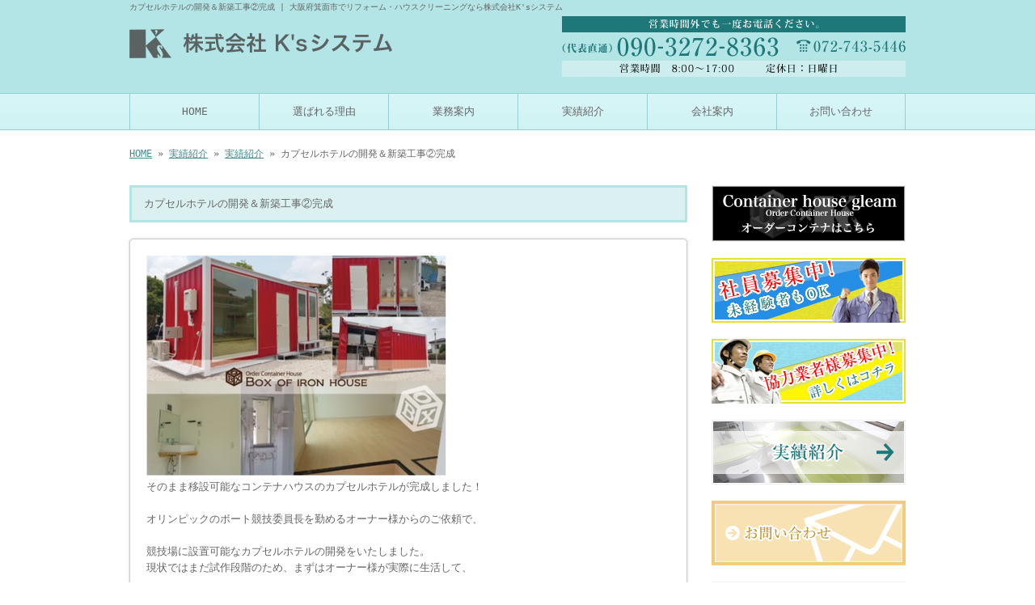

--- FILE ---
content_type: text/html; charset=UTF-8
request_url: https://ks-system-ths.com/%E3%82%AB%E3%83%97%E3%82%BB%E3%83%AB%E3%83%9B%E3%83%86%E3%83%AB%E3%81%AE%E9%96%8B%E7%99%BA%EF%BC%86%E6%96%B0%E7%AF%89%E5%B7%A5%E4%BA%8B%E2%91%A1%E5%AE%8C%E6%88%90/
body_size: 8548
content:
<!doctype html>
<html lang="ja" dir="ltr">
<head>
<meta charset="utf-8">
<title>カプセルホテルの開発＆新築工事②完成｜大阪府箕面市でリフォーム・ハウスクリーニングなら株式会社K&#039;sシステム</title>
<meta name="viewport" content="width=device-width,user-scalable=yes,initial-scale=1.0">
<link rel="stylesheet" href="https://ks-system-ths.com/wp-content/themes/tpl-theme/style.css" type="text/css" media="all">
<link rel="stylesheet" href="https://ks-system-ths.com/wp-content/themes/tpl-theme/color.css" type="text/css" media="all">
<!--<meta property="fb:admins" content="FBページ管理者のFBアカウントID" />-->
<meta property="og:url" content="https://ks-system-ths.com/%E3%82%AB%E3%83%97%E3%82%BB%E3%83%AB%E3%83%9B%E3%83%86%E3%83%AB%E3%81%AE%E9%96%8B%E7%99%BA%EF%BC%86%E6%96%B0%E7%AF%89%E5%B7%A5%E4%BA%8B%E2%91%A1%E5%AE%8C%E6%88%90/">
<meta property="og:title" content="カプセルホテルの開発＆新築工事②完成">
<meta property="og:type" content="article">
<meta property="og:image" content="https://ks-system-ths.com/wp-content/uploads/img_3869.jpg">
<meta property="og:description" content="そのまま移設可能なコンテナハウスのカプセルホテルが完成しました！ オリンピックのボート競技委員長を勤めるオーナー様からのご依頼で、 競技場に設置可能なカプセルホテルの開発をいたしました。 現状ではまだ">
<meta property="og:site_name" content="株式会社K&#039;sシステム">
<meta name="description" content="大阪府箕面市のK'sシステムは、汚れに合わせたハウスクリーニングで皆様のお住まいを美しくします！お得な水回りのセットメニューは￥25,000～。内装リフォームも行なっております。店舗清掃や集合住宅の定期清掃など、業者様もぜひご相談ください。">
<meta name="keywords" content="ハウスクリーニング ,定期清掃 ,内装リフォーム ,箕面市 ,店舗清掃">
<!--[if IE]>
<meta http-equiv="X-UA-Compatible" content="IE=edge">
<![endif]-->
<!--[if lte IE 9]>
<script src="//raw.githubusercontent.com/aFarkas/html5shiv/3.7.0/dist/html5shiv.js"></script>
<script src="//raw.githubusercontent.com/livingston/css3-mediaqueries-js/master/css3-mediaqueries.js"></script>
<script src="//raw.githubusercontent.com/roylory/ie7-js/master/lib/IE9.js"></script>
<![endif]-->
<link rel='dns-prefetch' href='//code.jquery.com' />
<link rel='dns-prefetch' href='//s0.wp.com' />
<link rel='dns-prefetch' href='//s.w.org' />
		<script type="text/javascript">
			window._wpemojiSettings = {"baseUrl":"https:\/\/s.w.org\/images\/core\/emoji\/12.0.0-1\/72x72\/","ext":".png","svgUrl":"https:\/\/s.w.org\/images\/core\/emoji\/12.0.0-1\/svg\/","svgExt":".svg","source":{"concatemoji":"https:\/\/ks-system-ths.com\/wp-includes\/js\/wp-emoji-release.min.js"}};
			/*! This file is auto-generated */
			!function(e,a,t){var n,r,o,i=a.createElement("canvas"),p=i.getContext&&i.getContext("2d");function s(e,t){var a=String.fromCharCode;p.clearRect(0,0,i.width,i.height),p.fillText(a.apply(this,e),0,0);e=i.toDataURL();return p.clearRect(0,0,i.width,i.height),p.fillText(a.apply(this,t),0,0),e===i.toDataURL()}function c(e){var t=a.createElement("script");t.src=e,t.defer=t.type="text/javascript",a.getElementsByTagName("head")[0].appendChild(t)}for(o=Array("flag","emoji"),t.supports={everything:!0,everythingExceptFlag:!0},r=0;r<o.length;r++)t.supports[o[r]]=function(e){if(!p||!p.fillText)return!1;switch(p.textBaseline="top",p.font="600 32px Arial",e){case"flag":return s([127987,65039,8205,9895,65039],[127987,65039,8203,9895,65039])?!1:!s([55356,56826,55356,56819],[55356,56826,8203,55356,56819])&&!s([55356,57332,56128,56423,56128,56418,56128,56421,56128,56430,56128,56423,56128,56447],[55356,57332,8203,56128,56423,8203,56128,56418,8203,56128,56421,8203,56128,56430,8203,56128,56423,8203,56128,56447]);case"emoji":return!s([55357,56424,55356,57342,8205,55358,56605,8205,55357,56424,55356,57340],[55357,56424,55356,57342,8203,55358,56605,8203,55357,56424,55356,57340])}return!1}(o[r]),t.supports.everything=t.supports.everything&&t.supports[o[r]],"flag"!==o[r]&&(t.supports.everythingExceptFlag=t.supports.everythingExceptFlag&&t.supports[o[r]]);t.supports.everythingExceptFlag=t.supports.everythingExceptFlag&&!t.supports.flag,t.DOMReady=!1,t.readyCallback=function(){t.DOMReady=!0},t.supports.everything||(n=function(){t.readyCallback()},a.addEventListener?(a.addEventListener("DOMContentLoaded",n,!1),e.addEventListener("load",n,!1)):(e.attachEvent("onload",n),a.attachEvent("onreadystatechange",function(){"complete"===a.readyState&&t.readyCallback()})),(n=t.source||{}).concatemoji?c(n.concatemoji):n.wpemoji&&n.twemoji&&(c(n.twemoji),c(n.wpemoji)))}(window,document,window._wpemojiSettings);
		</script>
		<style type="text/css">
img.wp-smiley,
img.emoji {
	display: inline !important;
	border: none !important;
	box-shadow: none !important;
	height: 1em !important;
	width: 1em !important;
	margin: 0 .07em !important;
	vertical-align: -0.1em !important;
	background: none !important;
	padding: 0 !important;
}
</style>
	<link rel='stylesheet' id='wp-block-library-css'  href='https://ks-system-ths.com/wp-includes/css/dist/block-library/style.min.css' type='text/css' media='all' />
<link rel='stylesheet' id='wp-pagenavi-css'  href='https://ks-system-ths.com/wp-content/plugins/wp-pagenavi/pagenavi-css.css' type='text/css' media='all' />
<link rel='stylesheet' id='jetpack_css-css'  href='https://ks-system-ths.com/wp-content/plugins/jetpack/css/jetpack.css' type='text/css' media='all' />
<link rel='stylesheet' id='flexcss-css'  href='https://ks-system-ths.com/wp-content/themes/tpl-theme/css/flexslider.css' type='text/css' media='all' />
<script type='text/javascript' src='//code.jquery.com/jquery-1.10.2.js'></script>
<script type='text/javascript' src='//ajaxzip3.github.io/ajaxzip3.js'></script>
<script type='text/javascript' src='https://ks-system-ths.com/wp-content/themes/tpl-theme/js/jquery.heightLine.js'></script>
<script type='text/javascript' src='https://ks-system-ths.com/wp-content/themes/tpl-theme/js/common.js'></script>
<script type='text/javascript' src='https://ks-system-ths.com/wp-content/themes/tpl-theme/js/jquery.flexslider-min.js'></script>
<script type='text/javascript' src='https://ks-system-ths.com/wp-content/themes/tpl-theme/js/yuga.js'></script>
<script type='text/javascript' src='https://ks-system-ths.com/wp-content/themes/tpl-theme/js/jquery.ui.core.js'></script>
<script type='text/javascript' src='https://ks-system-ths.com/wp-content/themes/tpl-theme/js/galleria.js'></script>
<link rel='https://api.w.org/' href='https://ks-system-ths.com/wp-json/' />
<link rel="EditURI" type="application/rsd+xml" title="RSD" href="https://ks-system-ths.com/xmlrpc.php?rsd" />
<link rel="wlwmanifest" type="application/wlwmanifest+xml" href="https://ks-system-ths.com/wp-includes/wlwmanifest.xml" /> 
<link rel='prev' title='カプセルホテルの開発＆新築工事①' href='https://ks-system-ths.com/%e3%82%ab%e3%83%97%e3%82%bb%e3%83%ab%e3%83%9b%e3%83%86%e3%83%ab%e3%81%ae%e9%96%8b%e7%99%ba%ef%bc%86%e6%96%b0%e7%af%89%e5%b7%a5%e4%ba%8b%e2%91%a0/' />
<link rel='next' title='奄美大島にオシャレなコンテナハウスが登場！！' href='https://ks-system-ths.com/%e5%a5%84%e7%be%8e%e5%a4%a7%e5%b3%b6%e3%81%ab%e3%82%aa%e3%82%b7%e3%83%a3%e3%83%ac%e3%81%aa%e3%82%b3%e3%83%b3%e3%83%86%e3%83%8a%e3%83%8f%e3%82%a6%e3%82%b9%e3%81%8c%e7%99%bb%e5%a0%b4%ef%bc%81%ef%bc%81/' />
<link rel="canonical" href="https://ks-system-ths.com/%e3%82%ab%e3%83%97%e3%82%bb%e3%83%ab%e3%83%9b%e3%83%86%e3%83%ab%e3%81%ae%e9%96%8b%e7%99%ba%ef%bc%86%e6%96%b0%e7%af%89%e5%b7%a5%e4%ba%8b%e2%91%a1%e5%ae%8c%e6%88%90/" />
<link rel='shortlink' href='https://ks-system-ths.com/?p=604' />
<link rel="alternate" type="application/json+oembed" href="https://ks-system-ths.com/wp-json/oembed/1.0/embed?url=https%3A%2F%2Fks-system-ths.com%2F%25e3%2582%25ab%25e3%2583%2597%25e3%2582%25bb%25e3%2583%25ab%25e3%2583%259b%25e3%2583%2586%25e3%2583%25ab%25e3%2581%25ae%25e9%2596%258b%25e7%2599%25ba%25ef%25bc%2586%25e6%2596%25b0%25e7%25af%2589%25e5%25b7%25a5%25e4%25ba%258b%25e2%2591%25a1%25e5%25ae%258c%25e6%2588%2590%2F" />
<link rel="alternate" type="text/xml+oembed" href="https://ks-system-ths.com/wp-json/oembed/1.0/embed?url=https%3A%2F%2Fks-system-ths.com%2F%25e3%2582%25ab%25e3%2583%2597%25e3%2582%25bb%25e3%2583%25ab%25e3%2583%259b%25e3%2583%2586%25e3%2583%25ab%25e3%2581%25ae%25e9%2596%258b%25e7%2599%25ba%25ef%25bc%2586%25e6%2596%25b0%25e7%25af%2589%25e5%25b7%25a5%25e4%25ba%258b%25e2%2591%25a1%25e5%25ae%258c%25e6%2588%2590%2F&#038;format=xml" />
<script>
  (function(i,s,o,g,r,a,m){i['GoogleAnalyticsObject']=r;i[r]=i[r]||function(){
  (i[r].q=i[r].q||[]).push(arguments)},i[r].l=1*new Date();a=s.createElement(o),
  m=s.getElementsByTagName(o)[0];a.async=1;a.src=g;m.parentNode.insertBefore(a,m)
  })(window,document,'script','//www.google-analytics.com/analytics.js','ga');

  ga('create', 'UA-58699903-1', 'auto');
  ga('send', 'pageview');

</script><link rel="Shortcut Icon" type="image/x-icon" href="//ks-system-ths.com/wp-content/uploads/2015/01/favicon.ico" />
<!-- BEGIN: WP Social Bookmarking Light -->
<style type="text/css">
.wp_social_bookmarking_light{
    border: 0 !important;
    padding: 10px 0 20px 0 !important;
    margin: 0 !important;
}
.wp_social_bookmarking_light div{
    float: left !important;
    border: 0 !important;
    padding: 0 !important;
    margin: 0 5px 0px 0 !important;
    min-height: 30px !important;
    line-height: 18px !important;
    text-indent: 0 !important;
}
.wp_social_bookmarking_light img{
    border: 0 !important;
    padding: 0;
    margin: 0;
    vertical-align: top !important;
}
.wp_social_bookmarking_light_clear{
    clear: both !important;
}
#fb-root{
    display: none;
}
.wsbl_twitter{
    width: 100px;
}
.wsbl_facebook_like iframe{
    max-width: none !important;
}</style>
<!-- END: WP Social Bookmarking Light -->
<script>
$(window).on("load",function(){
	$(".heightLineParent>li").heightLine({
		minWidth:641
	});
	$(".heightLineParent>dl").heightLine({
		minWidth:641
	});
});
</script>
</head>
<body data-rsssl=1 class="post-template-default single single-post postid-604 single-format-standard">
<div id="fb-root"></div>
<script>(function(d, s, id) {
  var js, fjs = d.getElementsByTagName(s)[0];
  if (d.getElementById(id)) return;
  js = d.createElement(s); js.id = id;
  js.src = "//connect.facebook.net/ja_JP/sdk.js#xfbml=1&version=v2.3";
  fjs.parentNode.insertBefore(js, fjs);
}(document, 'script', 'facebook-jssdk'));</script>
<div id="wrapper" class="column-right">
	<header id="header">
    	<div class="inner">
        	<div id="sp-left">
                <h1>カプセルホテルの開発＆新築工事②完成 | 大阪府箕面市でリフォーム・ハウスクリーニングなら株式会社K&#039;sシステム</h1>
                <p id="logo"><a href="https://ks-system-ths.com"><img src="https://ks-system-ths.com/wp-content/themes/tpl-theme/images/common/logo.gif" alt=""></a></p>
                <p id="tel"><img src="https://ks-system-ths.com/wp-content/themes/tpl-theme/images/common/tel.gif" alt="tel 123-456-7890"></p>
            </div>
	        <p id="openmenu"><img src="https://ks-system-ths.com/wp-content/themes/tpl-theme/images/mobile/header-menu.gif" alt="menu"></p>
        </div><!--/.inner-->
        <nav>
            <ul id="globalnavi" class="clearfix">
                <li id="openmenu2">menu</li>
                <li><a href="https://ks-system-ths.com">HOME</a></li>
                <li><a href="https://ks-system-ths.com/reason">選ばれる理由</a></li>
                <li><a href="https://ks-system-ths.com/service/">業務案内</a></li>
                <li><a href="https://ks-system-ths.com/category/blog_works">実績紹介</a></li>
		<ul class="mobile">
				<li class="cat-item cat-item-2"><a href="https://ks-system-ths.com/category/blog_news/">お知らせ</a>
</li>
		</ul>
                <li><a href="https://ks-system-ths.com/information">会社案内</a></li>
                <li><a href="https://ks-system-ths.com/contact">お問い合わせ</a></li>
            </ul>
        </nav>
    </header><!--/#header-->
	
	    		            <div id="breadcrumb">
            	<a href="https://ks-system-ths.com">HOME</a> &raquo; <a href="https://ks-system-ths.com/blog">実績紹介</a> &raquo; <a href="https://ks-system-ths.com/category/blog_works/" rel="category tag">実績紹介</a> &raquo; カプセルホテルの開発＆新築工事②完成            </div><!--/breadcrumb-->
           
		        

    <div id="container" class="clearfix">
        <div id="main">
        
                    
            
		                    <h2 class="blogtitle">カプセルホテルの開発＆新築工事②完成</h2>
            


			


			            <article class="article" id="post-604">
	                            
            	<div class="post-content">
                
                	<p>
<a href="https://ks-system-ths.com/wp-content/uploads/img_3869.jpg"><img src="https://ks-system-ths.com/wp-content/uploads/img_3869.jpg" alt="" width="374" height="276" class="alignnone size-full wp-image-606" srcset="https://ks-system-ths.com/wp-content/uploads/img_3869.jpg 374w, https://ks-system-ths.com/wp-content/uploads/img_3869-240x177.jpg 240w" sizes="(max-width: 374px) 100vw, 374px" /></a><br />
そのまま移設可能なコンテナハウスのカプセルホテルが完成しました！<br />
<br />
オリンピックのボート競技委員長を勤めるオーナー様からのご依頼で、<br />
<br />
競技場に設置可能なカプセルホテルの開発をいたしました。<br />
現状ではまだ試作段階のため、まずはオーナー様が実際に生活して、<br />
<br />
そして様々なことを体感していただき、商品化に向けて改良していく予定です。<br />
使用感に問題なければ、今後は、国体や全日本新人選手権、インターハイなど、<br />
<br />
全国さまざまな場所で開催される、ボート競技場に設置してお披露目して行く予定です。<br />
このカプセルホテルは水と発電機さえあれば単独で、ある程度の生活が出来るという、<br />
<br />
画期的なコンテナハウスです。<br />
2020年東京オリンピック開催までには、千葉県木更津市及びボート競技場合宿予定地に<br />
<br />
カプセルホテルを進化させた、コンテナホテルを建設する予定です。<br />
また、万が一の災害時にも大いに活躍できるように開発・完成を目指しています。<br />
<br />
弊社も最大限の協力体制で臨んで行きたいと思います。<br />
* BOX OF IRON HOUSE *</p>
                
					
                    						                        <div id="signature-block">
                        
                        ━━━━━━━━━━━━━━━━━━━━━━━━━━━━━━━━━━━<br />
大阪府箕面市でハウスクリーニング・リフォームなら株式会社K'sシステム<br />
<br />
株式会社 K'sシステム<br />
電話番号：090-3272-8363<br />
営業時間：8:00～17:00<br />
※時間外でも一度お電話ください。<br />
住所：大阪府箕面市牧落3-18-9<br />
<br />
━━━━━━━━━━━━━━━━━━━━━━━━━━━━━━━━━━━    
                        </div><!--/signature-block-->
                                                
						<div class='wp_social_bookmarking_light'><div class="wsbl_facebook_like"><iframe src="//www.facebook.com/plugins/like.php?href=https%3A%2F%2Fks-system-ths.com%2F%25e3%2582%25ab%25e3%2583%2597%25e3%2582%25bb%25e3%2583%25ab%25e3%2583%259b%25e3%2583%2586%25e3%2583%25ab%25e3%2581%25ae%25e9%2596%258b%25e7%2599%25ba%25ef%25bc%2586%25e6%2596%25b0%25e7%25af%2589%25e5%25b7%25a5%25e4%25ba%258b%25e2%2591%25a1%25e5%25ae%258c%25e6%2588%2590%2F&amp;layout=button_count&amp;show_faces=false&amp;width=100&amp;action=like&amp;share=false&amp;locale=ja_JP&amp;height=35" scrolling="no" frameborder="0" style="border:none; overflow:hidden; width:100px; height:35px;" allowTransparency="true"></iframe></div><div class="wsbl_twitter"><iframe allowtransparency="true" frameborder="0" scrolling="no" src="//platform.twitter.com/widgets/tweet_button.html?url=https%3A%2F%2Fks-system-ths.com%2F%25e3%2582%25ab%25e3%2583%2597%25e3%2582%25bb%25e3%2583%25ab%25e3%2583%259b%25e3%2583%2586%25e3%2583%25ab%25e3%2581%25ae%25e9%2596%258b%25e7%2599%25ba%25ef%25bc%2586%25e6%2596%25b0%25e7%25af%2589%25e5%25b7%25a5%25e4%25ba%258b%25e2%2591%25a1%25e5%25ae%258c%25e6%2588%2590%2F&amp;text=%E3%82%AB%E3%83%97%E3%82%BB%E3%83%AB%E3%83%9B%E3%83%86%E3%83%AB%E3%81%AE%E9%96%8B%E7%99%BA%EF%BC%86%E6%96%B0%E7%AF%89%E5%B7%A5%E4%BA%8B%E2%91%A1%E5%AE%8C%E6%88%90&amp;lang=ja&amp;count=horizontal" style="width:130px; height:20px;"></iframe></div><div class="wsbl_line"><a href='http://line.naver.jp/R/msg/text/?カプセルホテルの開発＆新築工事②完成%0D%0Ahttps://ks-system-ths.com/%e3%82%ab%e3%83%97%e3%82%bb%e3%83%ab%e3%83%9b%e3%83%86%e3%83%ab%e3%81%ae%e9%96%8b%e7%99%ba%ef%bc%86%e6%96%b0%e7%af%89%e5%b7%a5%e4%ba%8b%e2%91%a1%e5%ae%8c%e6%88%90/' title='LINEで送る' rel=nofollow class='wp_social_bookmarking_light_a' target=_blank><img src='https://ks-system-ths.com/wp-content/plugins/wp-social-bookmarking-light/images/line88x20.png' alt='LINEで送る' title='LINEで送る' width='88' height='20' class='wp_social_bookmarking_light_img' /></a></div></div><br class='wp_social_bookmarking_light_clear' />                        
                                        
            	</div><!--/post-content-->
                <div class="post-meta">
                
                2016年6月18日(土) 10:00｜カテゴリー：<a href="https://ks-system-ths.com/category/blog_works/" rel="category tag">実績紹介</a>                </div><!--/post-meta-->
                            </article><!--/article-->
			

             

            
            
            <table border="0" width="100%" id="single-paging">
                 <tr>
                     <td align="left">
                         &laquo; <a href="https://ks-system-ths.com/%e3%82%ab%e3%83%97%e3%82%bb%e3%83%ab%e3%83%9b%e3%83%86%e3%83%ab%e3%81%ae%e9%96%8b%e7%99%ba%ef%bc%86%e6%96%b0%e7%af%89%e5%b7%a5%e4%ba%8b%e2%91%a0/" rel="prev">カプセルホテルの開発＆新築工事①</a>                    </td>
                    <td align="right">
                         <a href="https://ks-system-ths.com/%e5%a5%84%e7%be%8e%e5%a4%a7%e5%b3%b6%e3%81%ab%e3%82%aa%e3%82%b7%e3%83%a3%e3%83%ac%e3%81%aa%e3%82%b3%e3%83%b3%e3%83%86%e3%83%8a%e3%83%8f%e3%82%a6%e3%82%b9%e3%81%8c%e7%99%bb%e5%a0%b4%ef%bc%81%ef%bc%81/" rel="next">奄美大島にオシャレなコンテナハウスが登場！！</a> &raquo;                    </td>
                </tr>
            </table>
            
        </div><!--#main-->
        
		    	<div class="sidebar">
        	<div class="side-banner">
		  		<p><a href="https://container-osaka.com"><img src="https://ks-system-ths.com/wp-content/uploads/Containerhouse-bana2.png" alt="オーダーコンテナハウス"></a></p>
		  		<p><a href="https://ks-system-ths.com/information#01"><img src="https://ks-system-ths.com/wp-content/themes/tpl-theme/images/common/side-bnr-000.jpg" alt="社員募集中！未経験者もＯＫ"></a></p>
				<p><a href="https://ks-system-ths.com/archives/373"><img src="https://ks-system-ths.com/wp-content/themes/tpl-theme/images/common/side-bnr-003.jpg" alt="協力業者様募集中！"></a></p>
                <p><a href="https://ks-system-ths.com/category/blog_works"><img src="https://ks-system-ths.com/wp-content/themes/tpl-theme/images/common/side-bnr-001.jpg" alt="実績紹介"></a></p>
                <p><a href="https://ks-system-ths.com/contact"><img src="https://ks-system-ths.com/wp-content/themes/tpl-theme/images/common/side-bnr-002.jpg" alt="お問い合わせ"></a></p>
                                <p class="fb_banner"><a href="https://www.facebook.com/pages/Ks%E3%82%B7%E3%82%B9%E3%83%86%E3%83%A0/879280715445989" target="_blank"><img src="https://ks-system-ths.com/wp-content/themes/tpl-theme/images/common/facebook.gif" alt="facebookページ"></a></p>
                            </div>
        	<section class="widget">
            	<h3>新着情報</h3>
                <ul>
                                	<li><a href="https://ks-system-ths.com/%e3%82%b3%e3%83%b3%e3%83%86%e3%83%8a%e3%81%a7%e3%83%8f%e3%83%b3%e3%83%90%e3%83%bc%e3%82%ac%e3%83%bc%e5%b1%8b%e3%81%95%e3%82%93/">2023/04/11<br>
                    コンテナでハンバーガー屋さん</a></li>
                                	<li><a href="https://ks-system-ths.com/%e3%82%b3%e3%83%b3%e3%83%86%e3%83%8a%e5%ba%97%e8%88%97/">2022/06/01<br>
                    コンテナ店舗</a></li>
                                	<li><a href="https://ks-system-ths.com/%e9%8a%80%e3%82%a4%e3%82%aa%e3%83%b3%e9%99%a4%e8%8f%8c%e6%8a%97%e8%8f%8c%e3%82%b3%e3%83%bc%e3%83%88/">2021/08/03<br>
                    銀イオン除菌抗菌コート</a></li>
                                	<li><a href="https://ks-system-ths.com/%e9%8a%80%e3%82%a4%e3%82%aa%e3%83%b3%e3%82%b3%e3%83%bc%e3%83%86%e3%82%a3%e3%83%b3%e3%82%b0/">2021/02/09<br>
                    除菌、抗菌は、銀イオンコーティング</a></li>
                                	<li><a href="https://ks-system-ths.com/%e5%8c%bb%e7%99%82%e7%94%a8%e3%82%b3%e3%83%b3%e3%83%86%e3%83%8a/">2020/04/21<br>
                    医療用コンテナ</a></li>
                                	<li><a href="https://ks-system-ths.com/%e6%96%b0%e5%b9%b4%e3%81%ae%e3%81%94%e6%8c%a8%e6%8b%b6/">2020/01/07<br>
                    新年のご挨拶</a></li>
                                	<li><a href="https://ks-system-ths.com/%e3%83%a1%e3%83%bc%e3%83%ab%e3%81%8c%e5%b1%8a%e3%81%8b%e3%81%aa%e3%81%84/">2019/08/31<br>
                    メールが届かない</a></li>
                                	<li><a href="https://ks-system-ths.com/%e6%b0%b4%e5%9b%9e%e3%82%8a%e3%83%aa%e3%83%95%e3%82%a9%e3%83%bc%e3%83%a0/">2019/07/12<br>
                    水回りリフォーム</a></li>
                                	<li><a href="https://ks-system-ths.com/%e6%b1%a0%e7%94%b0%e5%b8%82%e3%81%a7%e3%83%88%e3%82%a4%e3%83%ac%e5%b7%a5%e4%ba%8b/">2019/07/08<br>
                    池田市でトイレ工事</a></li>
                                	<li><a href="https://ks-system-ths.com/%e6%94%af%e6%89%95%e3%81%84%e6%96%b9%e6%b3%95%e3%81%8c%e5%ba%83%e3%81%8c%e3%82%8a%e3%81%be%e3%81%97%e3%81%9f%ef%bc%81/">2019/05/13<br>
                    支払い方法が広がりました！</a></li>
                                </ul>
            </section>
            
          <section class="widget"><h3>ブログカテゴリ</h3>		<ul>
				<li class="cat-item cat-item-2"><a href="https://ks-system-ths.com/category/blog_news/">お知らせ</a>
</li>
	<li class="cat-item cat-item-1"><a href="https://ks-system-ths.com/category/blog_works/">実績紹介</a>
</li>
		</ul>
			</section><section class="widget">			<div class="textwidget"></div>
		</section>                        
        </div><!--/.sidebar-->

    </div><!--/#container-->

	<p id="pagetop"><a href="#header">▲TOPへ</a></p>
    <footer id="footer">
    	        <p id="f-txt" class="pc"><a href="https://ks-system-ths.com">大阪府箕面市でハウスクリーニング・リフォームなら株式会社K'sシステム</a></p>
		    	<nav class="inner">
        	<ul>
            	<li><a href="https://ks-system-ths.com">HOME</a></li>
                <li><a href="https://ks-system-ths.com/reason">選ばれる理由</a></li>
                <li><a href="https://ks-system-ths.com/service/">業務案内</a></li>
                <li><a href="https://ks-system-ths.com/category/blog_works">実績紹介</a></li>
		<ul class="mobile">
				<li class="cat-item cat-item-2"><a href="https://ks-system-ths.com/category/blog_news/">お知らせ</a>
</li>
		</ul>
                <li><a href="https://ks-system-ths.com/information">会社案内</a></li>
                <li><a href="https://ks-system-ths.com/contact">お問い合わせ</a></li>
            </ul>
        	<p id="copy">Copyright c 株式会社K&#039;sシステム All Rights Reserved.</p>
        </nav>
    </footer><!--/#footer-->
</div><!--/#wrapper-->
			<script src="https://www.google.com/recaptcha/api.js?render=6LcRGrYUAAAAAFnGgQvuuTWZYgrcfNvp-oSvZl8y"></script>
			<script type="text/javascript">
			( function( grecaptcha ) {

				var anr_onloadCallback = function() {
					grecaptcha.execute(
						'6LcRGrYUAAAAAFnGgQvuuTWZYgrcfNvp-oSvZl8y',
						{ action: 'advanced_nocaptcha_recaptcha' }
					).then( function( token ) {
						for ( var i = 0; i < document.forms.length; i++ ) {
							var form = document.forms[i];
							var captcha = form.querySelector( 'input[name="g-recaptcha-response"]' );
							if ( null === captcha )
								continue;

							captcha.value = token;
						}
					});
				};

				grecaptcha.ready( anr_onloadCallback );

				document.addEventListener( 'wpcf7submit', anr_onloadCallback, false );
				if ( typeof wc_checkout_params !== 'undefined' ) {
					jQuery( document.body ).on( 'checkout_error', anr_onloadCallback );
				}

			} )( grecaptcha );
			</script>
			<!-- BEGIN: WP Social Bookmarking Light -->
<!-- END: WP Social Bookmarking Light -->
<script type='text/javascript' src='https://s0.wp.com/wp-content/js/devicepx-jetpack.js'></script>
<script type='text/javascript' src='https://ks-system-ths.com/wp-includes/js/wp-embed.min.js'></script>
    <div id="footer-bottom" class="mobile">
        <a href="/">Home</a>
    	<a href="tel:090-3272-8363" onClick="_gaq.push(['_trackEvent', 'smartphone', 'tel']);">Tel</a>
        <a target="_blank" href="https://www.google.com/maps/d/edit?mid=zEbkXYof1Ij4.k8ZTVt2N0Sy8&z=18">Map</a>
        <a href="#wrapper">Top</a>
    </div>
</body>
</html>


--- FILE ---
content_type: text/css
request_url: https://ks-system-ths.com/wp-content/themes/tpl-theme/style.css
body_size: 8039
content:
/*
Theme Name:Template-theme
Author:更新システム
Description:更新システム専用テーマ
Version: 2.2.4
*/


/* Copyright (c) 2009, Yahoo! Inc. All rights reserved. 
Code licensed under the BSD License: http://developer.yahoo.net/yui/license.txt 
version: 3.0.0 build: 1549 */ 

body,div,dl,dt,dd,ul,ol,li,h1,h2,h3,h4,h5,h6,pre,code,form,fieldset,legend,input,textarea,p,blockquote,th,td{ margin:0;padding:0; } 
table{ border-collapse:collapse;border-spacing:0; }
fieldset,img{ border:0;vertical-align:bottom}
address,caption,cite,code,dfn,th,var{ font-style:normal;font-weight:normal; } 
td,th{font-size:100%;vertical-align:top;}
li { list-style:none; } 
caption,th{ text-align:left; } 
h1,h2,h3,h4,h5,h6{ font-size:100%;font-weight:normal; } 
q:before,q:after{ content:''; } 
abbr,acronym{ border:0;font-variant:normal; } 
sup{ vertical-align:text-top; } 
sub{ vertical-align:text-bottom; } 
input,textarea,select{ font-family:inherit;font-size:inherit;font-weight:inherit; }
input,textarea,select{ *font-size:100%; }  

article, aside, details, figcaption, figure, footer, header, hgroup, nav, section {
	display: block;
}
audio[controls], canvas, video {
	display: inline-block;
	*display: inline;
	zoom: 1;
}
a{
}
a:hover{
	text-decoration:none;
}
a:hover img{
	opacity:0.8;
	filter: alpha(opacity=80);
}
body{
	font-family:"ＭＳ Ｐゴシック", "MS PGothic", "Osaka－等幅", Osaka-mono, monospace;
}
/* -------------------------------------------
	CLEAR-FIX
---------------------------------------------- */
.clearfix:after {
	content:".";
	display:block;
	height:0;
	clear:both;
	visibility:hidden;
}
.clearfix {
	 display:inline-block;
}
/* Hides from IE-mac \*/
* html.clearfix {
 height:1%;
}
.clearfix {
 display:block;
}
/* -------------------------------------------
	Utility
---------------------------------------------- */

/* Margin
-------------*/
#wrapper .m0{margin:0}
#wrapper .m10{margin:10px}
#wrapper .m15{margin:15px;}
#wrapper .m20{margin:20px;}
#wrapper .mg5{margin:5px;}
#wrapper .mg10{margin:10px;}
#wrapper .mg15{margin:15px;}
#wrapper .mg20{margin:20px;}

#wrapper .mt5{margin-top:5px;}
#wrapper .mt10{margin-top:10px;}
#wrapper .mt15{margin-top:15px;}
#wrapper .mt20{margin-top:20px;}
#wrapper .mt30{margin-top:30px;}
#wrapper .mt50{margin-top:50px;}
#wrapper .mt100{margin-top:100px;}

#wrapper .ml5{margin-left:5px;}
#wrapper .ml8{margin-left:8px;}
#wrapper .ml10{margin-left:10px;}
#wrapper .ml15{margin-left:15px;}
#wrapper .ml20{margin-left:20px;}
#wrapper .ml30{margin-left:30px;}
#wrapper .ml40{margin-left:40px;}
#wrapper .ml50{margin-left:50px;}

#wrapper .mr5{margin-right:5px;}
#wrapper .mr10{margin-right:10px;}
#wrapper .mr15{margin-right:15px;}
#wrapper .mr20{margin-right:20px;}

#wrapper .mb5{margin-bottom:5px;}
#wrapper .mb10{margin-bottom:10px;}
#wrapper .mb15{margin-bottom:15px;}
#wrapper .mb20{margin-bottom:20px;}
#wrapper .mb50{margin-bottom:50px;}
#wrapper .mb100{margin-bottom:100px;}
/* padding 
---------------------*/
#wrapper .p5{padding:5px;}
#wrapper .p10{padding:10px;}

#wrapper .pt10{padding-top:10px;}
#wrapper .pt20{padding-top:20px;}
#wrapper .pb20{padding-bottom:20px;}

/* Float
---------------------*/
.fl{float:left}
.fr{float:right;}
.cl{clear:both;}

/* cursor
-------------------*/
.cp{cursor:pointer;}
.fcr{color:#fff;}
.attention{
	color:#f00;
	font-weight:bold;
}
.link-arrow {
	padding-left:20px;
	background:url(images/common/bg_side-list.png) left center no-repeat;
}
/* width
--------------------*/
.w50{width:50px;}
.w100{width:100px;}
.w130{width:130px;}
.w200{width:200px;}
.w220{width:220px;}
.w245{width:245px;}
.w270{width:270px;}
.w300{width:300px;}
.w330{width:330px;}
.w400{width:400px;}
.w500{width:500px;}
.w570{width:570px;}

.w90 input,
.w90 textarea{width:90%;}

/* align
------------------- */
.tac{text-align:center}
.tal{text-align:left}
.tar{text-align:right}

.button a{
/* サイトごとに変更 */
	display:block;
	width:80%;
	margin:10px auto;
	text-align:center;
	padding:10px 0;
	border-radius:5px;
	text-decoration:none;
}
/* -------------------------------------------
	WordPress Editor
---------------------------------------------- */

img.size-auto,
img.size-large,
img.size-full,
img.size-medium {
	max-width: 100%;
	height: auto;
}
.alignleft,
img.alignleft {
	display: inline;
	float: left;
	margin-right: 15px;
	margin-top: 4px;
}
.alignright,
img.alignright {
	display: inline;
	float: right;
	margin-left: 15px;
	margin-top: 4px;
}
.aligncenter,
img.aligncenter {
	clear: both;
	display: block;
	margin-left: auto;
	margin-right: auto;
	text-align:center;
}
img.alignleft,
img.alignright,
img.aligncenter {
	margin-bottom: 12px;
}
.wp-caption {
	border: none;
	-khtml-border-radius: 0;
	-moz-border-radius: 0;
	-webkit-border-radius: 0;
	border-radius: 0;
	font-size: 12px;
	line-height: 18px;
	margin-bottom: 20px;
	padding: 4px;
	text-align: center;
}
.wp-caption img {
	margin: 5px;
}
.wp-caption p.wp-caption-text {
	margin: 0 0 4px;
}
.wp-smiley {
	margin: 0;
}

#main .post-content h1{font-size:48px; font-weight:bold}
#main .post-content h2{font-size:36px; font-weight:bold}
#main .post-content h3{font-size:24px; font-weight:bold}
#main .post-content h4{font-size:18px; font-weight:bold}
#main .post-content h5{font-size:14px; font-weight:bold}
#main .post-content h6{font-size:12px; font-weight:bold}
#main .post-content h7{font-size:10px; font-weight:bold}
#main .post-content ul,
#main ul.default,
#main .post-content ol{
	padding:10px 0 10px 20px;
}
#main ul.default li,
#main .post-content ul li{
	list-style:disc;
}
#main .post-content ol li{
	list-style:decimal;
}
#main .post-content blockquote{
	margin:10px 20px;
	font-style:italic;
}

#wrapper img {
	max-width:100%;
	height:auto;
}
#wrapper #galleria img {
	max-width:none;
}
.pc,
.mobile{
	display:none;
}

.pr-content{
	margin-bottom:30px;
}

@media all and (min-width:641px){
/* ------------------------------------------
	PC用のスタイル記述
--------------------------------------------- */
.column-right #main{
	margin:0 30px 0 0;
	float:left;
	width:690px;
}
.column-right .sidebar{
	float:right;
	width:240px;
}
.column-left #main{
	margin:0 0 0 30px;
	width:690px;
	float:right;
}
.column-left .sidebar{
	float:left;
	width:240px;
}
.column-one{
	
}

.pc{
	display:block;
}
.cont-fl,
.cont-fr{
	overflow:hidden;
}
.cont-fl img{
	float:left;
	margin:0 15px 0 0;
}
.cont-fr img{
	float:right;
	margin:0 0 0 15px;
}

body{
	font-size:100%;
	line-height:1.6;
}
#wrapper{
	margin:0 auto;
	width:100%;
	font-size:0.8em;
}
/* Header 
------------------------------------ */

#header h1{
	margin-bottom:20px;
	font-size:0.8em;
}
#header .inner{
	margin:0 auto 20px;
	width:960px;
	position:relative;
	overflow:hidden;
}
#logo{
	float:left;
}
#tel{
	float:right;
	margin-top:-16px;
}

/* Navigation 
------------------------------------ */
#header nav #globalnavi{
	width:960px;
	margin:0 auto;
}

#globalnavi li{
}
#globalnavi li a{
/* サイトごとに変更 */
	width:159px;
	text-decoration:none;
	display:block;
	padding:12px 0;
	text-align:center;
	float:left;
}

#globalnavi li:last-child a{
	width:158px;
}


#openmenu2,
#openmenu{
	display:none;
}

/*#main-image{
	text-align:center;
	padding:20px 0 0;
}*/

/* Contents
------------------------------------ */
#breadcrumb{
	margin:20px auto 10px;
	width:960px;
	font-size:0.9em;
}
#container{
	margin:30px auto 20px;
	width:960px;
}

#main{
}
#main p{
	margin-bottom:15px;
}
#main h2{
	margin-bottom:20px;
}
#main section{
	margin-bottom:20px;
}
/* Sidebar
------------------------------------ */

.sidebar{
}
.sidebar p{
	margin-bottom:20px;
}
.sidebar .widget{
	margin-bottom:30px;
}

.sidebar .widget li a{
/* サイトごとに変更 */
	text-decoration:none;
	display:block;
	padding:8px;
}

/* Footer
------------------------------------ */
#pagetop{
	width:960px;
	margin:0 auto;
	overflow:hidden;
}
#pagetop a{
/* サイトごとに変更 */
	display:block;
	width:120px;
	float:right;
	padding:10px;
	text-align:center;
	text-decoration:none;
	border-radius:10px 10px 0 0;
}

#footer{
/* サイトごとに変更 */
	text-align:center;
	padding:30px 0 10px;
}
#footer .inner ul{
	margin-bottom:20px;
}
#footer .inner li{
	display:inline;
	padding:3px 20px;
}
#footer .inner li:last-child{
	border-right:none;
}
#footer #f-txt{
	margin:0 0 20px;
}
#footer #copy{
	font-size:0.8em;
}





/* ------------------------------------------
	PC用の下層ページスタイル記述
--------------------------------------------- */

/* 料金表 */
.price-box dt {
	width:500px;
	padding:8px 0;
}
.list-comment .price-box dt {width:140px;}
.price-box dd {
	padding:8px 0;
	border-bottom:1px dotted #666;
	text-align:right;
	margin-top:-35px;
}

/* INDEX
----------------------------- */

.cont03{
	margin-bottom:50px;
	overflow:hidden;
}
.cont03 li{
	margin-right:15px;
	width:220px;
	padding-bottom:50px;
	float:left;
	position:relative;
}
.cont03 .no-button li{
	padding-bottom:10px;
}
.cont03 li:last-child{
	margin-right:0;
}
.cont03 li .button a{
	position:absolute;
	bottom:0;
	left:11%;
}
.cont02{
	margin-bottom:20px;
	overflow:hidden;
}
.cont02>ul>li{
	margin-right:30px;
	width:330px;
	padding-bottom:10px;
	float:left;
	position:relative;
}
.cont02>ul>li:last-child{
	margin-right:0;
}

/* 1カラム用スタイル */
.column-one .cont02{
	width:980px;
	margin-right:-20px;
}
.column-one .cont02>ul>li{
	margin-right:20px;
	width:470px;
}
.column-one .cont02>ul>li .inner-cont02{
	width:490px;
	margin-right:-20px;
	overflow:hidden;
}
.column-one .cont02>ul>li .inner-cont02>li{
	margin-right:20px;
	width:225px;
	float:left;
}
.column-one .cont04{
	overflow:hidden;
}
.column-one .cont04>ul{
	margin-right:-20px;
	width:980px;
}
.column-one .cont04>ul>li{
	margin-right:20px;
	width:225px;
	float:left;
}



#facebookLikeBox{
	margin:30px 0;
	background-color:#fff;
	overflow:hidden;
}

/* ブログ
----------------------------- */
/*
#page-main-image {  メイン画像 
	margin-bottom:20px;
}
*/

#blog-top{ /* ブログトップページフリーエリア */
	margin-bottom:20px;
}

.article{ /* 記事ボックス */
	padding:20px;
	margin-bottom:50px;
	border-radius:5px;
}
.article .post-title{ /* 記事タイトル */
	margin-bottom:20px;
}
.article .post-content{ /* 記事本文 */
	margin-bottom:10px;
	padding-bottom:50px;
	position:relative;
	overflow:hidden;
}
.wp_social_bookmarking_light{
	position:absolute;
	right:0;
	bottom:10px;
}
.article .post-meta{ /* 記事メタ情報 */
	text-align:right;
	font-size:0.85em;
}
.wp-pagenavi{ /* ページ送り */
	margin:50px 0 20px;
	text-align:center;
	font-size:0.8em;
}
#single-paging{/* 詳細ページ送り */
}

#signature-block{ /* ブログ署名欄 */
	clear:both;
	padding:50px 0 0;
}
/* コメント部分 
----------------------------- */
.blog .comment-area{ 
	margin:10px;
	text-align:left;
}

#com h3{/* コメントタイトル */
	margin:10px 0;
	padding:5px;
}
#com .compost{ /* コメント本文 */
	margin:10px;
	padding:10px;
	line-height:1.5em;
}
#comment{ /* テキストエリア */
	width:60%;
	height:80px;
}
#commentform p{
	margin:10px;
}
.cominfo{ /* コメントメタ */
	text-align:right;
	margin-top:30px;
	font-size:0.85em;
}
/* よくある質問
----------------------------- */
.page-faq{
	margin-bottom:50px;
}

#main .faq-article{
	margin-bottom:30px;
	padding:15px;
	border:1px solid #ccc;
}
#main .faq-article h3{/* Qの背景はここで指定 */
	padding:5px 0 15px 40px;
	background:url(images/pages/faq/bg_q.png) no-repeat left 0px;
}

#main .faq-comment{/* Aの背景はここで指定 */
	padding-left:40px;
	padding-bottom:20px;
	background:url(images/pages/faq//bg_a.png) no-repeat left 0px;
}

/* 店舗・会社案内
----------------------------- */
#table_information{ /* テーブル部分 */
	margin-right:20px;
	margin-bottom:20px;
	float:left;
	width:430px;
}

#container .img-no{ /* 横に画像が無い場合 */
	width:100%;
}
#table_information th,
#table_information td{
	padding:7px;
	vertical-align:top;
}
#table_information th{
	width:140px;
	text-align:left;
}
#table_information td{
	width:290px;
}
.image-information{
	float:left;
	width:240px;
}
.image-information img{
	margin-bottom:10px;
}
#container .info-image-list{
	overflow:hidden;
}
#container .info-image-list li{
	list-style:none;
	background:none;
	float:left;
	width:30%;
}
#container .pr-limit{
	clear:both;
	text-align:right;
	font-size:0.85em;
	color:#f00;
}
#container .info-gallery-txt{
	margin:0 20px 30px;
	clear:both;
	overflow:hidden;
}

/* ギャラリースワップイメージ */
#swapUD,
#swapLR{
	margin:20px 0 50px;
}
/*上下*/
#swapUD #swapimage-l{
	text-align:center;
	max-width:100%;
	height:auto;
}
#container .info-swapimage-list {
	text-align:center
}
#container .info-swapimage-list li{
	list-style:none;
	margin:8px;/* サイトごとに調整ください */
	padding:0;
	width:90px;/* サイトごとに調整ください */
	float:left
}
/*左右*/

#swapLR #swapimage-l{
	max-width:60%;
	height:auto;
	float:left;
}
#container #swapLR .info-swapimage-list {
	max-width:38%;
	float:right;
}
#container #swapLR .info-swapimage-list li{
	margin:5px;/* サイトごとに調整ください */
	width:70px;/* サイトごとに調整ください */
	float:left
}
/* FlexSlider */
#main .flexslider {
	padding:10px;
	background:none;
}
#main .flexslider img{
	margin:0 auto;
	max-height:450px;
	width:auto;
}
#main .flex-caption{
	margin:5px 0;
	text-align:center;
	font-size:small;
}
#main .flex-control-nav{
}
#main .flex-control-paging li a{
	background:none repeat scroll 0 0 rgba(122, 122, 122, 0.5);
}
#main .flex-control-paging li a.flex-active{
	background:none repeat scroll 0 0 rgba(0, 0, 0, 0.9);
	box-shadow:0 0 3px #fff;
}



/* 問い合わせ
----------------------------- */
.form_box .mailform-tbl{
	clear:both;
	margin-bottom:20px;
	width:100%;
}
.form_box .mailform-tbl th,
.form_box .mailform-tbl td{
	padding:10px;
}
.form_box .mailform-tbl th{
}
.form_box .mailform-tbl td label{
	margin:0 3px 3px 0;
	display:inline-block;
}

input ,select{
	margin-right:3px;
}

#submit-button{
	text-align:center;
}
#submit-button input{
	padding:5px;
	cursor:pointer;
}

.page-contact{
	margin-bottom:30px;
}

/* コース案内
----------------------------- */
.common-content{
	margin-bottom:30px;
}

.page-course{}

.course-cf dl{/* 各ブロック */
	margin:10px 5px;
	padding:10px;
	width:313px;
	float:left;
	border-radius:10px;
}
.course-cf dt{
	margin-bottom:10px;
}
.course-cf dd .course-price{
	text-align:right;
}
.course-cf .course-content02{/* 下部コメント */
}


/* メニュー1行表示
----------------------------- */

#main #cat-taxo-info{ /* カテゴリの説明文のエリア */
	padding:10px;
}

.page-menu .post_box{
	margin-bottom:20px;
}

.page-menu .post_box .image_box_l{ /* CFイメージ画像左配置 */
	float:left;
	width:240px;
}
.page-menu .post_box .image_box_r{ /* CFイメージ画像右配置 */
	float:right;
	width:240px;
}
.page-menu .post_box .content_box_l{ /* 左配置の本文 */
	width:430px;
	float:left;
}
.page-menu .post_box .content_box_r{ /* 右配置の本文 */
	width:430px;
	float:right;
}
.page-menu .post_box .content_box_none{ /* CFイメージ画像がない場合の本文 */
	width:100%;
}

.page-menu .post_box .content_box_r .button a,
.page-menu .post_box .content_box_l .button a{
	width:60%;
}
.page-menu .post_box .content_box_none .button a{
	width:40%;
}
/* メニュー一覧表示
----------------------------- */
#item-list{
}
#main #item-list li{
	margin:6px;
	padding:10px;
	border-radius:10px;
	list-style:none;
	background:none;
	width:195px;
	float:left;
}
.page-menu .post_box .image_box_none{
	display:none;
}
#main #item-list li h3{ /* 1行を超える前に[・・・]で省略 */
    white-space: nowrap;
    overflow: hidden;
    text-overflow: ellipsis;
}
#main #item-list .list-image{
	margin-bottom:10px;
	min-height:150px;
	text-align:center;
}

#main #item-list .list-comment{
}


/* 商品メニュー詳細
----------------------------- */
.swap-comment{/*コメント部分*/
	margin-bottom:30px;
}
#imagewrap img{
	box-shadow:0 0 3px #aaa;
}

#imagewrap {
	margin-bottom:60px;
}
#imagewrap ul li {
	background:none;
	margin:0;
	padding:0;
	list-style:none;
}
/* 下にサムネイル＆スワップイメージなし */
.swap01,
.noswap{
	width:100%;
}
.swap01 .large-image,
.noswap .large-image{
	text-align:center;
}
#main .swap01 #large,
#main .noswap #large{
	margin:0 auto;
	text-align:center;
	max-height:500px;
}
#main .swap01 ul,
#main .noswap ul{
	margin:10px auto;
	width:90%;
}
#main .swap01 li,
#main .noswap li{
	margin:5px;
	width:31%;
	float:left;
	text-align:center;
}
#main .swap01 li img,
#main .noswap li img{
	max-height:140px;
}
/* 右にサムネイル */
.swap02{
	width:100%;
}
.swap02 .large-image{
	width:450px;
	float:left;
	text-align:center;
}
.swap02 .large-image img{
	max-height:400px;
}

#main .swap02 ul{
	width:240px;
	float:left;
}
#main .swap02 li{
	margin:0 5px 5px 5px;
	width:45%;
	float:left;
	text-align:center;
}
#main .swap02 li img{
	max-height:110px;
	min-height:80px;
}
/* BeforeAfter */
#main .ba-image{
	margin-bottom:30px;
}
#main .ba-image ul li{
	width:47%;
	float:left;
	background:none;
	padding:0;
	margin:0;
	text-align:center;
}
#main .ba-image ul li:first-child{
	padding-right:5%;
	background: url(images/pages/faq/allow.png) no-repeat right center;/*矢印はここに*/
}
#main .no-use ul li:first-child{
	background:none;
}
#main .noarrow ul li:first-child{
	padding-right:5%;
	background: none;/*矢印はここに*/
}

#main .ba-image li img{
	max-height:240px;
}
.single-menu_list .button a{
	width:30%;
}

/* タクソノミーTAB風一覧 */
#container #gallery-taxonomy-list{
	margin:0 0 20px;
	overflow:hidden;
}
#container #gallery-taxonomy-list li{
	background:none;
	margin:0;
	padding:0;
	float:left;
}
#container #gallery-taxonomy-list li a{
	margin:1px 2px 0 0;
	display:inline-block;
	padding:5px 15px;
	border-radius:5px 5px 0 0;
	text-decoration:none;
}
#container #gallery-taxonomy-list li.current-cat a{
}
#container #gallery-taxonomy-list li a:hover{
}



/*　追加ＣＳＳ　*/

.contact001{
background:#dbf0f1;
border:2px solid #b5e4e5;
padding:15px;
border-radius:10px;
}


}
@media screen and (max-width:768px)
 and (min-width:641px){
	 
/* 料金表 */
.price-box dt {
	width:500px;
	padding:8px 0;
}
.list-comment .price-box dt {width:140px;}
.price-box dd {
	padding:8px 0;
	border-bottom:1px dotted #666;
	text-align:right;
	margin-top:-35px;
}

/* ------------------------------------------
	タブレット用ポートレート表示のスタイル記述
--------------------------------------------- */
body{

}


/* Navigation 
------------------------------------ */
#header nav #globalnavi{
	width:100%;
	margin:0 auto;
}

#globalnavi li{
}
#globalnavi li a{
/* サイトごとに変更 */
	width:16%;
	text-decoration:none;
	display:block;
	padding:12px 0;
	text-align:center;
	float:left;
}

#globalnavi li:last-child a{
	width:16%;
}


#header .inner{
	margin:0 auto 20px;
	width:100%;
}
#breadcrumb{
	margin:20px auto 10px;
	width:96%;
}

#container{
	width:100%;
}
.column-right #main,
.column-left #main{
	margin:0 auto;
	float:none;
	width:96%;
}
.column-right .sidebar,
.column-left .sidebar{
	margin:0 auto;
	width:96%;
	float:none;
}
#pagetop{
	margin:0 auto;
	width:96%;
	text-align:right;
}
.side-banner {
	margin:20px 0;
	overflow:hidden;
}
.side-banner p{
	float:left;
	margin:0 1%;
	max-width:30%;
	height:auto;
}
/* index */
.cont03{
	margin-bottom:20px;
	overflow:hidden;
}
.cont03 li{
	margin-right:5%;
	width:30%;
	padding-bottom:50px;
	float:left;
	position:relative;
}
.cont03 li:last-child{
	margin-right:0;
}
.cont02>ul>li{
	margin-right:5%;
	width:47.5%;
	padding-bottom:50px;
	float:left;
	position:relative;
}
/* 1カラム用スタイル */
.column-one .cont02{
	width:100%;
}
.column-one .cont02>ul>li{
	margin:0 2%;
	width:46%;
}
.column-one .cont02>ul>li .inner-cont02{
	width:100%;
	overflow:hidden;
}
.column-one .cont02>ul>li .inner-cont02>li{
	width:100%;
}
.column-one .cont04{
	overflow:hidden;
}
.column-one .cont04>ul{
	width:100%;
}
.column-one .cont04>ul>li{
	margin:0 1%;
	width:23%;
	float:left;
}

/* コース案内 */
.course-cf dl{
	width:44%;
}

#logo{
width:48%;
}

#tel{
width:48%;
}

.fb_banner{
padding-top:10px;
}

.page-menu .post_box .image_box_r{ /* CFイメージ画像左配置 */
  width: 35%;
 }
 .page-menu .post_box .content_box_l{ /* 右配置の本文 */
  width: 63%;
 }

}
@media screen and (max-width:640px){
/* ------------------------------------------
	スマホ用のスタイル記述
--------------------------------------------- */

/* 料金表 */
.price-box dt {
	width:250px;
	padding:8px 0;
}
.list-comment .price-box dt {width:140px;}
.price-box dd {
	padding:8px 0;
	border-bottom:1px dotted #666;
	text-align:right;
	margin-top:-35px;
}

.mobile{
	display:block;
}
.m-ctr{
	clear: both;
	display: block;
	margin-left: auto;
	margin-right: auto;
	margin-bottom:15px;
	text-align:center;
}
body{
	font-size:16px;
	line-height:1.5em;
}
#header h1{
	font-size:12px;
}
#breadcrumb{
	margin:0 5% 10px;
	width:90%;
	font-size:0.8em;
}


#globalnavi{
	display:none;
	position:absolute;
	top:0;
	width:100%;
}
#globalnavi.open_menu{
	display:block;
	z-index:100;
}
#sp-left{
	float:left;
	width:80%;
}
#tel{
	display:none;
}
#openmenu{
	width:50px;
	float:right;
}
#header .inner{
	margin-bottom:20px;
	overflow:hidden;
}

#openmenu2{
	padding:10px;
}
.open_menu #openmenu2{
}
#container{
	margin:0 5%;
	width:90%;
}
#main-image{
	margin-bottom:10px;
}
#main p{
	margin-bottom:10px;
}
#main{
	margin-bottom:50px;
}
#main h2{
	margin-bottom:20px;
}

.sidebar {
	margin-bottom:50px;
}
.sidebar p{
	margin-bottom:10px;
	text-align:center;
}
.sidebar .widget {
	margin-bottom:20px;
}
#main h2,
.sidebar .widget h3{
/* サイトごとに変更 */
	padding:10px;
}
.sidebar .widget li a{
/* サイトごとに変更 */
	text-decoration:none;
	display:block;
	padding:10px;
}
#pagetop{
	overflow:hidden;
}
#pagetop a{
	margin:0 auto;
	display:block;
	width:120px;
	padding:10px;
	text-align:center;
	text-decoration:none;
	border-radius:10px 10px 0 0;
}

#footer{
	padding-bottom:50px;
}
#footer li a{
	display:block;
	padding:15px 10px;
	background:url(images/mobile/icon-list.gif) no-repeat 97% center;
}
#footer #copy{
	padding:20px 0;
	text-align:center;
	font-size:12px;
}
#footer-bottom{
	background-color:#000;
	z-index:100;
}
#footer-bottom a{
	color:#fff;
	border:1px solid #666;
}

#footer-bottom{
	width:100%;
	overflow:hidden;
	padding:5px;
	position:fixed;
	bottom:0;
	text-align:center;
}
#footer-bottom a{
	margin:0 5px;
	display:inline-block;
	padding:10px;
	border-radius:5px;
	text-decoration:none;
	text-align:center;
}
#footer-bottom #f-map a{
}
/* ------------------------------------------
	スマホ用の下層ページスタイル記述
--------------------------------------------- */

/* INDEX
------------------------------------ */
.cont03 li{
	margin-bottom:10px;
	padding-bottom:10px;
}
.cont02{
	margin-bottom:30px;
}
.cont04>ul>li{
	border-bottom:1px solid #ccc;
	padding:10px 0;
}

#wrapper .fb-like-box iframe{
}
#facebookLikeBox{margin:0 10px;}
#facebookLikeBox .fbcomments,
#facebookLikeBox .fb_iframe_widget,
#facebookLikeBox .fb_iframe_widget[style],
#facebookLikeBox .fb_iframe_widget iframe[style],
#facebookLikeBox .fbcomments iframe[style],
#facebookLikeBox .fb_iframe_widget span{
display:none !important
/*
    width: 100% !important;
    height:450px !important;
*/
}
/* よくある質問
----------------------------- */
.page-faq{
	margin-bottom:50px;
}

#main .faq-article{
}
#main .faq-article h3{
	margin-bottom:0;
	border:none;
	padding:5px;
	text-decoration:none;
}
#main .faq-comment{
	margin-bottom:50px;
	border-radius:0 0 5px 5px;
	padding:10px;
}

/* 店舗・会社案内
----------------------------- */
#table_information {
	margin:10px 0;
	width:100%;
}
#table_information th,
#table_information td{
	padding:5px;
}
#table_information th{
     width:30%;
}

.image-information{
	text-align:center;
}
#swapUD #swapimage-l,
#swapLR #swapimage-l{
	text-align:center;
	max-width:100%;
	height:auto;

}
#container .info-swapimage-list{
	margin:10px 0;
	overflow:hidden;
}
#container .info-swapimage-list li{
	width:70px;
	float:left;
}

.info-gallery-txt{
	margin-bottom:30px;
}
/* FlexSlider */
#main .flexslider {
	padding:10px;
	background:none;
}
#main .flexslider img{
	margin:0 auto;
	max-height:220px;
	width:auto;
}
#main .flex-control-nav{
}
#main .flex-control-paging li a{
	background:none repeat scroll 0 0 rgba(122, 122, 122, 0.5);
}
#main .flex-control-paging li a.flex-active{
	background:none repeat scroll 0 0 rgba(0, 0, 0, 0.9);
	box-shadow:0 0 3px #fff;
}



/* ブログ
----------------------------- */
.article{
	padding:20px;
	margin-bottom:50px;
	border-radius:5px;
}

.article .post-meta{ /* 記事メタ情報 */
	text-align:left;
	font-size:0.8em;
}
.article .post-content{
	word-wrap: break-word;
}
.wp-pagenavi{ /* ページ送り */
	margin:50px 0 20px;
	text-align:center;
	font-size:0.8em;
}
#single-paging{/* 詳細ページ送り */
}

#signature-block{ /* ブログ署名欄 */
	clear:both;
	padding:50px 0 0;
}
/* 問い合わせ
----------------------------- */
.form_box .mailform-tbl{
	clear:both;
	margin-bottom:20px;
	width:100%;
}
.form_box .mailform-tbl th,
.form_box .mailform-tbl td{
	padding:10px;
	display:block;
}
.form_box .mailform-tbl th{
}
.form_box .mailform-tbl td{
}
.form_box .mailform-tbl td label{
	margin:0 3px 3px 0;
	display:inline-block;
}
.form_box .mailform-tbl td input,
.form_box .mailform-tbl td textarea{

}
#submit-button{
	text-align:center;
}
#submit-button input{
	padding:5px;
	cursor:pointer;
}


/* コース案内
----------------------------- */
.page-course{}

.course-cf dl{/* 各ブロック */
	margin:10px 5px;
	padding:10px;
	width:90%;
	border-radius:10px;
}
.course-cf dt{
	margin-bottom:10px;
}
.course-cf .course-content02{/* 下部コメント */
}
#wrapper .course-content img,
#wrapper .course-content02 img{
     display:block;
     float:none;
}

/* メニュー1行表示
----------------------------- */

#main #cat-taxo-info{ /* カテゴリの説明文のエリア */
	padding:10px;
}

.page-menu .post_box{
	margin-bottom:30px;
	overflow:hidden;
}
.page-menu .post_box .button a{
	clear:both;
}

.page-menu .post_box .image_box_l,
.page-menu .post_box .image_box_r,
.page-menu .common-content img{
	margin-bottom:10px;
	float:none;
	display:block;
	text-align:center;
}
.page-menu .post_box .content_box_none{ /* CFイメージ画像がない場合の本文 */
	width:100%;
}

/* メニュー一覧表示
----------------------------- */
#item-list{
}
#main #item-list li{
	margin-bottom:20px;
	border-radius:5px;
	padding:10px;
	overflow:hidden;
}
#main #item-list li h3{ /* 1行を超える前に[・・・]で省略 */
}
#main #item-list .list-image{
	margin:0 10px 10px 0;
	text-align:center;
	/*width:75px;
	float:left;*/
}
#main #item-list li .button a{
	clear:both;
}



/* 商品詳細
------------------------------------ */
.large-image{
	text-align:center;
}
#imagewrap ul{
	margin:0;
	padding:0;
	overflow:hidden;
}
#imagewrap ul li{
	margin:5px;
	list-style:none;
	width:30%;
	text-align:center;
	float:left;
}
#imagewrap li img{
	max-width:100%;
	height:auto;
}
#main .flex-caption{
	margin:5px 0;
	text-align:center;
	font-size:small;
}

/* タクソノミータブ
------------------------------------ */

#gallery-taxonomy-list{
	margin:20px 0;
	overflow:hidden;
	border:none;
}
#gallery-taxonomy-list li{
	border:none;
	display:inline-block;
}

#gallery-taxonomy-list li a{
	margin:0 5px 5px;
	display:inline-block;
	padding:5px;
	text-decoration:none;
	border-radius:5px;
}


/*　追加ＣＳＳ　*/

.contact001{
background:#dbf0f1;
border:2px solid #b5e4e5;
padding:15px;
border-radius:10px;
}

}

--- FILE ---
content_type: text/css
request_url: https://ks-system-ths.com/wp-content/themes/tpl-theme/color.css
body_size: 2191
content:
@charset "utf-8";
/* CSS Document */

/* 全体 */
html{ color:#666666;background:#fff;}
legend{ color:#666666; } 

a{
	color:#458b8e;
}
a:hover{
	color:#70aeb1;
	text-decoration:none;
}


/* テキストボタン */
.button a{
	background-color:#71c5c9;
	color:#fff;
}
.button a:hover{
	background-color:#98d5d8;
}

/* メイン画像 */
#main-image{
	text-align:center;
	padding:30px 0 0;
}


/* タイトルパターン */
#main h2,
.sidebar .widget h3{
	background:#dbf0f1;
	color:#666666;
	padding:10px 10px 10px 15px;
	border:3px solid #b5e4e5;
}

#main h3{
	border-bottom:1px solid #999999;
	border-left:3px solid #72c6c9;
	margin-bottom:10px;
	padding:10px;
}

/* -------------------------------------------
	WordPress Editor
---------------------------------------------- */
.wp-caption {
	background: #f1f1f1;
	color: #888;
}

#main .post-content blockquote{
	color:#999;
}



@media all and (min-width:641px){
/* ------------------------------------------
	PC用のスタイル記述
--------------------------------------------- */

/* Navigation 
------------------------------------ */
#header{
	background-color:#b3e4e6;
	color:#666666;
}


#header nav{
	border-top:1px solid #95d1d3;
	border-bottom:1px solid #95d1d3;
	background:url(/wp-content/themes/tpl-theme/images/common/bg-navi.jpg) repeat-x;
}


#globalnavi li{
}
#globalnavi li a{
	border-left:1px solid #95d1d3;
	color:#666666;
}

#globalnavi li:last-child a{
	border-right:1px solid #95d1d3;
}
#globalnavi a:hover{
background:url(/wp-content/themes/tpl-theme/images/common/bg-navi-on.jpg) repeat-x;
color:#ffffff;
}


/* Sidebar
------------------------------------ */
.sidebar .widget li a{
	border-bottom:1px dotted #999;
	color:#666666;
}
.sidebar .widget a:hover{
	background-color:#edf8f9;
}

/* Footer
------------------------------------ */
#pagetop a{
	background-color:#cef0f2;
	color:#666666;
}
#pagetop a:hover{
	background-color:#e9f6f7;
}
#footer{
	background-color:#cef0f2;
	color:#666666;
}
#footer .inner li{
	border-right:1px solid #94c6c9;
}


#footer a{
	color:#666666;
}



/* ------------------------------------------
	PC用の下層ページスタイル記述
--------------------------------------------- */

/* ブログ
----------------------------- */

.article{ /* 記事ボックス */
	border:1px solid #ccc;
	background-color:#fff;
	box-shadow:0 0 3px #ccc;
}

.article .post-content{ /* 記事本文 */
	border-bottom:1px dotted #ccc;
}

/* コメント部分 
----------------------------- */
#com h3{/* コメントタイトル */
	border-bottom:1px solid #999;
	background-color:#eee;
}
#com .compost{ /* コメント本文 */
	border-bottom:1px dotted #ddd;
}

/* よくある質問
----------------------------- */

#main .faq-article h3{/* Qの背景はここで指定 */
	border-bottom:1px solid #d7d7d7;
	border-left:none;
}

#main .faq-comment{/* Aの背景はここで指定 */
}


/* 店舗・会社案内
----------------------------- */
#table_information th,
#table_information td{
	border-bottom:1px dotted #ccc;
}

#table_information td{
}


/* 問い合わせ
----------------------------- */

.form_box .mailform-tbl th,
.form_box .mailform-tbl td{
	border:1px solid #ccc;
}
.form_box .mailform-tbl th{
	background-color:#f0f0f0;
}

.form_box .mailform-tbl td{
	background-color:#fff;
}

/* コース案内
----------------------------- */
.page-course{}

.course-cf dl{/* 各ブロック */
	border:1px solid #ccc;
}
.course-cf dt{
	border-bottom:1px solid #ccc;
	padding-bottom:7px;
}
.course-cf dd .course-price{
}
.course-cf .course-content02{/* 下部コメント */
}



/* メニュー一覧表示
----------------------------- */
#main #item-list li{
	box-shadow:0 0 3px #ccc;
	border:1px solid #ccc;
}




/* 商品メニュー詳細
----------------------------- */

#imagewrap img{
	box-shadow:0 0 3px #aaa;
}

/* タクソノミーTAB風一覧 */
#container #gallery-taxonomy-list{
	border-bottom:2px solid #71c5c9;
}

#container #gallery-taxonomy-list li a{
	background-color:#71c5c9;
	color:#fff;
}
#container #gallery-taxonomy-list li.current-cat a{
}
#container #gallery-taxonomy-list li a:hover{
	background-color:#98d5d8;
}


}
@media screen and (max-width:768px)
 and (min-width:641px){
/* ------------------------------------------
	タブレット用のスタイル記述
--------------------------------------------- */

}
@media screen and (max-width:640px){
/* ------------------------------------------
	スマホ用のスタイル記述
--------------------------------------------- */
#header{
	background-color:#b3e4e6;
	color:#666666;
	padding-bottom:5px;
}

#main-image{
	text-align:center;
	padding:20px 0 20px;
}

#globalnavi li a{
	background: -webkit-gradient(linear, left top, left bottom, color-stop(1.00, #000000), color-stop(0.00, #333333));
	background: -webkit-linear-gradient(top, #333333 0%, #000000 100%);
	background: -moz-linear-gradient(top, #333333 0%, #000000 100%);
	background: -o-linear-gradient(top, #333333 0%, #000000 100%);
	background: -ms-linear-gradient(top, #333333 0%, #000000 100%);
	background: linear-gradient(top, #333333 0%, #000000 100%);
	border-bottom:1px solid #333;
	text-decoration:none;
	color:#fff;
	display:block;
	padding:15px 10px;
}
#openmenu2{
	background-color:#000;
	color:#fff;
}
.open_menu #openmenu2{
	background:url(images/mobile/icon-list-up.gif) no-repeat 98% center #000;
}


.sidebar .widget li a{
/* サイトごとに変更 */
	border-bottom:1px dotted #999;
	color:#666666;
}


/*footer*/
#pagetop a{
	background-color:#cef0f2;
	color:#666;
}

#footer{
	background-color:#cef0f2;
	color:#666;
}
#footer li a{
	background:url(images/mobile/icon-list.gif) no-repeat 97% center;
	border-bottom:1px solid #a0cfd2;
	color:#666;
	text-decoration:none;
}
#footer #copy{
}
#footer-bottom{
	background-color:#000;
}
#footer-bottom a{
	color:#fff;
	border:1px solid #666;
}
#footer-bottom #f-map a{
}
/* ------------------------------------------
	スマホ用の下層ページスタイル記述
--------------------------------------------- */
/* INDEX
------------------------------------ */
.cont03 li{
	border-bottom:1px solid #ccc;
}

/* よくある質問
----------------------------- */

#main .faq-article h3{
	background-color:#888888;
	color:#fff;
}
#main .faq-comment{
	border:1px solid #ccc;
	border-radius:0 0 5px 5px;
}

/* 店舗・会社案内
----------------------------- */

#table_information th,
#table_information td{
	border-bottom:1px dotted #ccc;
}


/* ブログ
----------------------------- */
.article{
	border:1px solid #ccc;
	background-color:#fff;
	box-shadow:0 0 3px #ccc;
}

/* 問い合わせ
----------------------------- */
.form_box .mailform-tbl{
}
.form_box .mailform-tbl th,
.form_box .mailform-tbl td{
	border:1px solid #ccc;
}
.form_box .mailform-tbl th{
	background-color:#f0f0f0;
}



/* コース案内
----------------------------- */
.page-course{}

.course-cf dl{/* 各ブロック */
	border:1px solid #ccc;
	border-radius:10px;
}
.course-cf dt{
	border-bottom:2px solid #ccc;
	padding-bottom:7px;
}
.course-cf .course-content02{/* 下部コメント */
}


/* メニュー1行表示
----------------------------- */


/* メニュー一覧表示
----------------------------- */
#item-list{
}
#main #item-list li{
	border:1px solid #ccc;
}
#main #item-list li h3{ /* 1行を超える前に[・・・]で省略 */
}




/* 商品詳細
------------------------------------ */


/* タクソノミータブ
------------------------------------ */

#gallery-taxonomy-list li a{
	color:#fff;
	background:#71c5c9;
	border-radius:5px;
}

}

